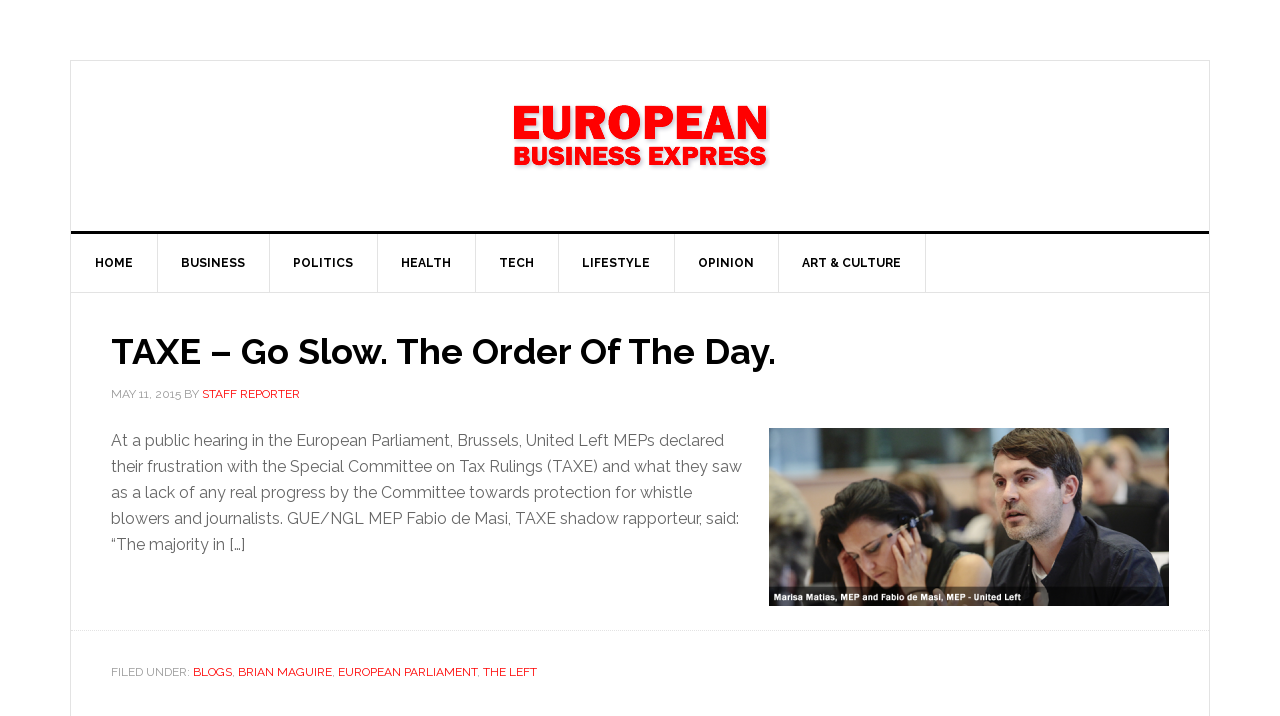

--- FILE ---
content_type: text/html; charset=UTF-8
request_url: https://ebxnews.com/tag/deltour/
body_size: 6052
content:
<!DOCTYPE html>
<html lang="en-GB">
<head >
<meta charset="UTF-8" />
<meta name="viewport" content="width=device-width, initial-scale=1" />
<title>Deltour — EBX NEWS</title>
<meta name='robots' content='max-image-preview:large' />
<link rel='dns-prefetch' href='//fonts.googleapis.com' />
<link rel="alternate" type="application/rss+xml" title="EBX NEWS &raquo; Feed" href="https://ebxnews.com/feed/" />
<link rel="alternate" type="application/rss+xml" title="EBX NEWS &raquo; Comments Feed" href="https://ebxnews.com/comments/feed/" />
<link rel="alternate" type="application/rss+xml" title="EBX NEWS &raquo; Deltour Tag Feed" href="https://ebxnews.com/tag/deltour/feed/" />
<link rel="canonical" href="https://ebxnews.com/tag/deltour/" />
<script type="text/javascript">
/* <![CDATA[ */
window._wpemojiSettings = {"baseUrl":"https:\/\/s.w.org\/images\/core\/emoji\/15.0.3\/72x72\/","ext":".png","svgUrl":"https:\/\/s.w.org\/images\/core\/emoji\/15.0.3\/svg\/","svgExt":".svg","source":{"concatemoji":"https:\/\/ebxnews.com\/wp-includes\/js\/wp-emoji-release.min.js?ver=6.6.2"}};
/*! This file is auto-generated */
!function(i,n){var o,s,e;function c(e){try{var t={supportTests:e,timestamp:(new Date).valueOf()};sessionStorage.setItem(o,JSON.stringify(t))}catch(e){}}function p(e,t,n){e.clearRect(0,0,e.canvas.width,e.canvas.height),e.fillText(t,0,0);var t=new Uint32Array(e.getImageData(0,0,e.canvas.width,e.canvas.height).data),r=(e.clearRect(0,0,e.canvas.width,e.canvas.height),e.fillText(n,0,0),new Uint32Array(e.getImageData(0,0,e.canvas.width,e.canvas.height).data));return t.every(function(e,t){return e===r[t]})}function u(e,t,n){switch(t){case"flag":return n(e,"\ud83c\udff3\ufe0f\u200d\u26a7\ufe0f","\ud83c\udff3\ufe0f\u200b\u26a7\ufe0f")?!1:!n(e,"\ud83c\uddfa\ud83c\uddf3","\ud83c\uddfa\u200b\ud83c\uddf3")&&!n(e,"\ud83c\udff4\udb40\udc67\udb40\udc62\udb40\udc65\udb40\udc6e\udb40\udc67\udb40\udc7f","\ud83c\udff4\u200b\udb40\udc67\u200b\udb40\udc62\u200b\udb40\udc65\u200b\udb40\udc6e\u200b\udb40\udc67\u200b\udb40\udc7f");case"emoji":return!n(e,"\ud83d\udc26\u200d\u2b1b","\ud83d\udc26\u200b\u2b1b")}return!1}function f(e,t,n){var r="undefined"!=typeof WorkerGlobalScope&&self instanceof WorkerGlobalScope?new OffscreenCanvas(300,150):i.createElement("canvas"),a=r.getContext("2d",{willReadFrequently:!0}),o=(a.textBaseline="top",a.font="600 32px Arial",{});return e.forEach(function(e){o[e]=t(a,e,n)}),o}function t(e){var t=i.createElement("script");t.src=e,t.defer=!0,i.head.appendChild(t)}"undefined"!=typeof Promise&&(o="wpEmojiSettingsSupports",s=["flag","emoji"],n.supports={everything:!0,everythingExceptFlag:!0},e=new Promise(function(e){i.addEventListener("DOMContentLoaded",e,{once:!0})}),new Promise(function(t){var n=function(){try{var e=JSON.parse(sessionStorage.getItem(o));if("object"==typeof e&&"number"==typeof e.timestamp&&(new Date).valueOf()<e.timestamp+604800&&"object"==typeof e.supportTests)return e.supportTests}catch(e){}return null}();if(!n){if("undefined"!=typeof Worker&&"undefined"!=typeof OffscreenCanvas&&"undefined"!=typeof URL&&URL.createObjectURL&&"undefined"!=typeof Blob)try{var e="postMessage("+f.toString()+"("+[JSON.stringify(s),u.toString(),p.toString()].join(",")+"));",r=new Blob([e],{type:"text/javascript"}),a=new Worker(URL.createObjectURL(r),{name:"wpTestEmojiSupports"});return void(a.onmessage=function(e){c(n=e.data),a.terminate(),t(n)})}catch(e){}c(n=f(s,u,p))}t(n)}).then(function(e){for(var t in e)n.supports[t]=e[t],n.supports.everything=n.supports.everything&&n.supports[t],"flag"!==t&&(n.supports.everythingExceptFlag=n.supports.everythingExceptFlag&&n.supports[t]);n.supports.everythingExceptFlag=n.supports.everythingExceptFlag&&!n.supports.flag,n.DOMReady=!1,n.readyCallback=function(){n.DOMReady=!0}}).then(function(){return e}).then(function(){var e;n.supports.everything||(n.readyCallback(),(e=n.source||{}).concatemoji?t(e.concatemoji):e.wpemoji&&e.twemoji&&(t(e.twemoji),t(e.wpemoji)))}))}((window,document),window._wpemojiSettings);
/* ]]> */
</script>
<link rel='stylesheet' id='news-pro-theme-css' href='https://ebxnews.com/wp-content/themes/news-pro/style.css?ver=3.0.2' type='text/css' media='all' />
<style id='wp-emoji-styles-inline-css' type='text/css'>

	img.wp-smiley, img.emoji {
		display: inline !important;
		border: none !important;
		box-shadow: none !important;
		height: 1em !important;
		width: 1em !important;
		margin: 0 0.07em !important;
		vertical-align: -0.1em !important;
		background: none !important;
		padding: 0 !important;
	}
</style>
<link rel='stylesheet' id='wp-block-library-css' href='https://ebxnews.com/wp-includes/css/dist/block-library/style.min.css?ver=6.6.2' type='text/css' media='all' />
<style id='classic-theme-styles-inline-css' type='text/css'>
/*! This file is auto-generated */
.wp-block-button__link{color:#fff;background-color:#32373c;border-radius:9999px;box-shadow:none;text-decoration:none;padding:calc(.667em + 2px) calc(1.333em + 2px);font-size:1.125em}.wp-block-file__button{background:#32373c;color:#fff;text-decoration:none}
</style>
<style id='global-styles-inline-css' type='text/css'>
:root{--wp--preset--aspect-ratio--square: 1;--wp--preset--aspect-ratio--4-3: 4/3;--wp--preset--aspect-ratio--3-4: 3/4;--wp--preset--aspect-ratio--3-2: 3/2;--wp--preset--aspect-ratio--2-3: 2/3;--wp--preset--aspect-ratio--16-9: 16/9;--wp--preset--aspect-ratio--9-16: 9/16;--wp--preset--color--black: #000000;--wp--preset--color--cyan-bluish-gray: #abb8c3;--wp--preset--color--white: #ffffff;--wp--preset--color--pale-pink: #f78da7;--wp--preset--color--vivid-red: #cf2e2e;--wp--preset--color--luminous-vivid-orange: #ff6900;--wp--preset--color--luminous-vivid-amber: #fcb900;--wp--preset--color--light-green-cyan: #7bdcb5;--wp--preset--color--vivid-green-cyan: #00d084;--wp--preset--color--pale-cyan-blue: #8ed1fc;--wp--preset--color--vivid-cyan-blue: #0693e3;--wp--preset--color--vivid-purple: #9b51e0;--wp--preset--gradient--vivid-cyan-blue-to-vivid-purple: linear-gradient(135deg,rgba(6,147,227,1) 0%,rgb(155,81,224) 100%);--wp--preset--gradient--light-green-cyan-to-vivid-green-cyan: linear-gradient(135deg,rgb(122,220,180) 0%,rgb(0,208,130) 100%);--wp--preset--gradient--luminous-vivid-amber-to-luminous-vivid-orange: linear-gradient(135deg,rgba(252,185,0,1) 0%,rgba(255,105,0,1) 100%);--wp--preset--gradient--luminous-vivid-orange-to-vivid-red: linear-gradient(135deg,rgba(255,105,0,1) 0%,rgb(207,46,46) 100%);--wp--preset--gradient--very-light-gray-to-cyan-bluish-gray: linear-gradient(135deg,rgb(238,238,238) 0%,rgb(169,184,195) 100%);--wp--preset--gradient--cool-to-warm-spectrum: linear-gradient(135deg,rgb(74,234,220) 0%,rgb(151,120,209) 20%,rgb(207,42,186) 40%,rgb(238,44,130) 60%,rgb(251,105,98) 80%,rgb(254,248,76) 100%);--wp--preset--gradient--blush-light-purple: linear-gradient(135deg,rgb(255,206,236) 0%,rgb(152,150,240) 100%);--wp--preset--gradient--blush-bordeaux: linear-gradient(135deg,rgb(254,205,165) 0%,rgb(254,45,45) 50%,rgb(107,0,62) 100%);--wp--preset--gradient--luminous-dusk: linear-gradient(135deg,rgb(255,203,112) 0%,rgb(199,81,192) 50%,rgb(65,88,208) 100%);--wp--preset--gradient--pale-ocean: linear-gradient(135deg,rgb(255,245,203) 0%,rgb(182,227,212) 50%,rgb(51,167,181) 100%);--wp--preset--gradient--electric-grass: linear-gradient(135deg,rgb(202,248,128) 0%,rgb(113,206,126) 100%);--wp--preset--gradient--midnight: linear-gradient(135deg,rgb(2,3,129) 0%,rgb(40,116,252) 100%);--wp--preset--font-size--small: 13px;--wp--preset--font-size--medium: 20px;--wp--preset--font-size--large: 36px;--wp--preset--font-size--x-large: 42px;--wp--preset--spacing--20: 0.44rem;--wp--preset--spacing--30: 0.67rem;--wp--preset--spacing--40: 1rem;--wp--preset--spacing--50: 1.5rem;--wp--preset--spacing--60: 2.25rem;--wp--preset--spacing--70: 3.38rem;--wp--preset--spacing--80: 5.06rem;--wp--preset--shadow--natural: 6px 6px 9px rgba(0, 0, 0, 0.2);--wp--preset--shadow--deep: 12px 12px 50px rgba(0, 0, 0, 0.4);--wp--preset--shadow--sharp: 6px 6px 0px rgba(0, 0, 0, 0.2);--wp--preset--shadow--outlined: 6px 6px 0px -3px rgba(255, 255, 255, 1), 6px 6px rgba(0, 0, 0, 1);--wp--preset--shadow--crisp: 6px 6px 0px rgba(0, 0, 0, 1);}:where(.is-layout-flex){gap: 0.5em;}:where(.is-layout-grid){gap: 0.5em;}body .is-layout-flex{display: flex;}.is-layout-flex{flex-wrap: wrap;align-items: center;}.is-layout-flex > :is(*, div){margin: 0;}body .is-layout-grid{display: grid;}.is-layout-grid > :is(*, div){margin: 0;}:where(.wp-block-columns.is-layout-flex){gap: 2em;}:where(.wp-block-columns.is-layout-grid){gap: 2em;}:where(.wp-block-post-template.is-layout-flex){gap: 1.25em;}:where(.wp-block-post-template.is-layout-grid){gap: 1.25em;}.has-black-color{color: var(--wp--preset--color--black) !important;}.has-cyan-bluish-gray-color{color: var(--wp--preset--color--cyan-bluish-gray) !important;}.has-white-color{color: var(--wp--preset--color--white) !important;}.has-pale-pink-color{color: var(--wp--preset--color--pale-pink) !important;}.has-vivid-red-color{color: var(--wp--preset--color--vivid-red) !important;}.has-luminous-vivid-orange-color{color: var(--wp--preset--color--luminous-vivid-orange) !important;}.has-luminous-vivid-amber-color{color: var(--wp--preset--color--luminous-vivid-amber) !important;}.has-light-green-cyan-color{color: var(--wp--preset--color--light-green-cyan) !important;}.has-vivid-green-cyan-color{color: var(--wp--preset--color--vivid-green-cyan) !important;}.has-pale-cyan-blue-color{color: var(--wp--preset--color--pale-cyan-blue) !important;}.has-vivid-cyan-blue-color{color: var(--wp--preset--color--vivid-cyan-blue) !important;}.has-vivid-purple-color{color: var(--wp--preset--color--vivid-purple) !important;}.has-black-background-color{background-color: var(--wp--preset--color--black) !important;}.has-cyan-bluish-gray-background-color{background-color: var(--wp--preset--color--cyan-bluish-gray) !important;}.has-white-background-color{background-color: var(--wp--preset--color--white) !important;}.has-pale-pink-background-color{background-color: var(--wp--preset--color--pale-pink) !important;}.has-vivid-red-background-color{background-color: var(--wp--preset--color--vivid-red) !important;}.has-luminous-vivid-orange-background-color{background-color: var(--wp--preset--color--luminous-vivid-orange) !important;}.has-luminous-vivid-amber-background-color{background-color: var(--wp--preset--color--luminous-vivid-amber) !important;}.has-light-green-cyan-background-color{background-color: var(--wp--preset--color--light-green-cyan) !important;}.has-vivid-green-cyan-background-color{background-color: var(--wp--preset--color--vivid-green-cyan) !important;}.has-pale-cyan-blue-background-color{background-color: var(--wp--preset--color--pale-cyan-blue) !important;}.has-vivid-cyan-blue-background-color{background-color: var(--wp--preset--color--vivid-cyan-blue) !important;}.has-vivid-purple-background-color{background-color: var(--wp--preset--color--vivid-purple) !important;}.has-black-border-color{border-color: var(--wp--preset--color--black) !important;}.has-cyan-bluish-gray-border-color{border-color: var(--wp--preset--color--cyan-bluish-gray) !important;}.has-white-border-color{border-color: var(--wp--preset--color--white) !important;}.has-pale-pink-border-color{border-color: var(--wp--preset--color--pale-pink) !important;}.has-vivid-red-border-color{border-color: var(--wp--preset--color--vivid-red) !important;}.has-luminous-vivid-orange-border-color{border-color: var(--wp--preset--color--luminous-vivid-orange) !important;}.has-luminous-vivid-amber-border-color{border-color: var(--wp--preset--color--luminous-vivid-amber) !important;}.has-light-green-cyan-border-color{border-color: var(--wp--preset--color--light-green-cyan) !important;}.has-vivid-green-cyan-border-color{border-color: var(--wp--preset--color--vivid-green-cyan) !important;}.has-pale-cyan-blue-border-color{border-color: var(--wp--preset--color--pale-cyan-blue) !important;}.has-vivid-cyan-blue-border-color{border-color: var(--wp--preset--color--vivid-cyan-blue) !important;}.has-vivid-purple-border-color{border-color: var(--wp--preset--color--vivid-purple) !important;}.has-vivid-cyan-blue-to-vivid-purple-gradient-background{background: var(--wp--preset--gradient--vivid-cyan-blue-to-vivid-purple) !important;}.has-light-green-cyan-to-vivid-green-cyan-gradient-background{background: var(--wp--preset--gradient--light-green-cyan-to-vivid-green-cyan) !important;}.has-luminous-vivid-amber-to-luminous-vivid-orange-gradient-background{background: var(--wp--preset--gradient--luminous-vivid-amber-to-luminous-vivid-orange) !important;}.has-luminous-vivid-orange-to-vivid-red-gradient-background{background: var(--wp--preset--gradient--luminous-vivid-orange-to-vivid-red) !important;}.has-very-light-gray-to-cyan-bluish-gray-gradient-background{background: var(--wp--preset--gradient--very-light-gray-to-cyan-bluish-gray) !important;}.has-cool-to-warm-spectrum-gradient-background{background: var(--wp--preset--gradient--cool-to-warm-spectrum) !important;}.has-blush-light-purple-gradient-background{background: var(--wp--preset--gradient--blush-light-purple) !important;}.has-blush-bordeaux-gradient-background{background: var(--wp--preset--gradient--blush-bordeaux) !important;}.has-luminous-dusk-gradient-background{background: var(--wp--preset--gradient--luminous-dusk) !important;}.has-pale-ocean-gradient-background{background: var(--wp--preset--gradient--pale-ocean) !important;}.has-electric-grass-gradient-background{background: var(--wp--preset--gradient--electric-grass) !important;}.has-midnight-gradient-background{background: var(--wp--preset--gradient--midnight) !important;}.has-small-font-size{font-size: var(--wp--preset--font-size--small) !important;}.has-medium-font-size{font-size: var(--wp--preset--font-size--medium) !important;}.has-large-font-size{font-size: var(--wp--preset--font-size--large) !important;}.has-x-large-font-size{font-size: var(--wp--preset--font-size--x-large) !important;}
:where(.wp-block-post-template.is-layout-flex){gap: 1.25em;}:where(.wp-block-post-template.is-layout-grid){gap: 1.25em;}
:where(.wp-block-columns.is-layout-flex){gap: 2em;}:where(.wp-block-columns.is-layout-grid){gap: 2em;}
:root :where(.wp-block-pullquote){font-size: 1.5em;line-height: 1.6;}
</style>
<link rel='stylesheet' id='dashicons-css' href='https://ebxnews.com/wp-includes/css/dashicons.min.css?ver=6.6.2' type='text/css' media='all' />
<link rel='stylesheet' id='google-fonts-css' href='//fonts.googleapis.com/css?family=Raleway%3A400%2C700%7CPathway+Gothic+One&#038;ver=3.0.2' type='text/css' media='all' />
<script type="text/javascript" src="https://ebxnews.com/wp-includes/js/jquery/jquery.min.js?ver=3.7.1" id="jquery-core-js"></script>
<script type="text/javascript" src="https://ebxnews.com/wp-includes/js/jquery/jquery-migrate.min.js?ver=3.4.1" id="jquery-migrate-js"></script>
<script type="text/javascript" src="https://ebxnews.com/wp-content/themes/news-pro/js/responsive-menu.js?ver=1.0.0" id="news-responsive-menu-js"></script>
<link rel="https://api.w.org/" href="https://ebxnews.com/wp-json/" /><link rel="alternate" title="JSON" type="application/json" href="https://ebxnews.com/wp-json/wp/v2/tags/889" /><link rel="EditURI" type="application/rsd+xml" title="RSD" href="https://ebxnews.com/xmlrpc.php?rsd" />
<style type="text/css">.site-title a { background: url(https://ebxnews.com/wp-content/uploads/2016/08/WordPressBanner1.png) no-repeat !important; }</style>
<style type="text/css" id="custom-background-css">
body.custom-background { background-color: #ffffff; }
</style>
	<link rel="icon" href="https://ebxnews.com/wp-content/uploads/2016/09/cropped-EBX-Favicon-2-32x32.png" sizes="32x32" />
<link rel="icon" href="https://ebxnews.com/wp-content/uploads/2016/09/cropped-EBX-Favicon-2-192x192.png" sizes="192x192" />
<link rel="apple-touch-icon" href="https://ebxnews.com/wp-content/uploads/2016/09/cropped-EBX-Favicon-2-180x180.png" />
<meta name="msapplication-TileImage" content="https://ebxnews.com/wp-content/uploads/2016/09/cropped-EBX-Favicon-2-270x270.png" />
</head>
<body class="archive tag tag-deltour tag-889 custom-background custom-header header-image header-full-width full-width-content genesis-breadcrumbs-hidden genesis-footer-widgets-hidden" itemscope itemtype="https://schema.org/WebPage"><div class="site-container"><header class="site-header" itemscope itemtype="https://schema.org/WPHeader"><div class="wrap"><div class="title-area"><p class="site-title" itemprop="headline"><a href="https://ebxnews.com/">EBX NEWS</a></p><p class="site-description" itemprop="description">European Business Express</p></div></div></header><nav class="nav-primary" aria-label="Main" itemscope itemtype="https://schema.org/SiteNavigationElement"><div class="wrap"><ul id="menu-main-menu-bar" class="menu genesis-nav-menu menu-primary"><li id="menu-item-24" class="menu-item menu-item-type-custom menu-item-object-custom menu-item-home menu-item-24"><a href="http://ebxnews.com/" itemprop="url"><span itemprop="name">Home</span></a></li>
<li id="menu-item-1546" class="menu-item menu-item-type-taxonomy menu-item-object-category menu-item-has-children menu-item-1546"><a href="https://ebxnews.com/category/business/" itemprop="url"><span itemprop="name">Business</span></a>
<ul class="sub-menu">
	<li id="menu-item-1567" class="menu-item menu-item-type-taxonomy menu-item-object-category menu-item-1567"><a href="https://ebxnews.com/category/business/businesss-innovation/" itemprop="url"><span itemprop="name">Business Innovation</span></a></li>
	<li id="menu-item-1577" class="menu-item menu-item-type-taxonomy menu-item-object-category menu-item-1577"><a href="https://ebxnews.com/category/people/" itemprop="url"><span itemprop="name">People</span></a></li>
</ul>
</li>
<li id="menu-item-1907" class="menu-item menu-item-type-taxonomy menu-item-object-category menu-item-has-children menu-item-1907"><a href="https://ebxnews.com/category/politics/" itemprop="url"><span itemprop="name">Politics</span></a>
<ul class="sub-menu">
	<li id="menu-item-1544" class="menu-item menu-item-type-taxonomy menu-item-object-category menu-item-has-children menu-item-1544"><a href="https://ebxnews.com/category/politics/europe/european-parliament/" itemprop="url"><span itemprop="name">European Parliament</span></a>
	<ul class="sub-menu">
		<li id="menu-item-1571" class="menu-item menu-item-type-taxonomy menu-item-object-category menu-item-1571"><a href="https://ebxnews.com/category/politics/europe/european-parliament/political-grops-eu/ecr/" itemprop="url"><span itemprop="name">ECR</span></a></li>
		<li id="menu-item-1572" class="menu-item menu-item-type-taxonomy menu-item-object-category menu-item-1572"><a href="https://ebxnews.com/category/politics/europe/european-parliament/political-grops-eu/epp/" itemprop="url"><span itemprop="name">EPP</span></a></li>
		<li id="menu-item-1573" class="menu-item menu-item-type-taxonomy menu-item-object-category menu-item-1573"><a href="https://ebxnews.com/category/politics/europe/european-parliament/political-grops-eu/greeds/" itemprop="url"><span itemprop="name">Greens</span></a></li>
		<li id="menu-item-1570" class="menu-item menu-item-type-taxonomy menu-item-object-category menu-item-1570"><a href="https://ebxnews.com/category/politics/europe/european-parliament/political-grops-eu/renew-alde/" itemprop="url"><span itemprop="name">RENEW</span></a></li>
		<li id="menu-item-2128" class="menu-item menu-item-type-taxonomy menu-item-object-category menu-item-2128"><a href="https://ebxnews.com/category/politics/europe/european-parliament/political-grops-eu/s-and-d/" itemprop="url"><span itemprop="name">S&amp;D</span></a></li>
		<li id="menu-item-1574" class="menu-item menu-item-type-taxonomy menu-item-object-category menu-item-1574"><a href="https://ebxnews.com/category/politics/europe/european-parliament/political-grops-eu/the_left/" itemprop="url"><span itemprop="name">The Left</span></a></li>
	</ul>
</li>
	<li id="menu-item-1545" class="menu-item menu-item-type-taxonomy menu-item-object-category menu-item-1545"><a href="https://ebxnews.com/category/politics/europe/european-commission/" itemprop="url"><span itemprop="name">European Commission</span></a></li>
</ul>
</li>
<li id="menu-item-1575" class="menu-item menu-item-type-taxonomy menu-item-object-category menu-item-1575"><a href="https://ebxnews.com/category/policy-sector/health/european-health/" itemprop="url"><span itemprop="name">Health</span></a></li>
<li id="menu-item-2112" class="menu-item menu-item-type-taxonomy menu-item-object-category menu-item-has-children menu-item-2112"><a href="https://ebxnews.com/category/business/technology/" itemprop="url"><span itemprop="name">Tech</span></a>
<ul class="sub-menu">
	<li id="menu-item-2124" class="menu-item menu-item-type-taxonomy menu-item-object-category menu-item-2124"><a href="https://ebxnews.com/category/business/technology/artificial_intelligence/" itemprop="url"><span itemprop="name">AI</span></a></li>
</ul>
</li>
<li id="menu-item-1547" class="menu-item menu-item-type-taxonomy menu-item-object-category menu-item-has-children menu-item-1547"><a href="https://ebxnews.com/category/lifestyle/" itemprop="url"><span itemprop="name">Lifestyle</span></a>
<ul class="sub-menu">
	<li id="menu-item-1540" class="menu-item menu-item-type-taxonomy menu-item-object-category menu-item-has-children menu-item-1540"><a href="https://ebxnews.com/category/ebx-recommends/" itemprop="url"><span itemprop="name">EBX Recommends</span></a>
	<ul class="sub-menu">
		<li id="menu-item-1569" class="menu-item menu-item-type-taxonomy menu-item-object-category menu-item-1569"><a href="https://ebxnews.com/category/lifestyle/hotels-and-spas/" itemprop="url"><span itemprop="name">Hotels &amp; Spas</span></a></li>
		<li id="menu-item-1568" class="menu-item menu-item-type-taxonomy menu-item-object-category menu-item-1568"><a href="https://ebxnews.com/category/business-travel-and-lifestyle/" itemprop="url"><span itemprop="name">Business Travel &amp; Lifestyle</span></a></li>
	</ul>
</li>
</ul>
</li>
<li id="menu-item-1548" class="menu-item menu-item-type-taxonomy menu-item-object-category menu-item-has-children menu-item-1548"><a href="https://ebxnews.com/category/opinion/" itemprop="url"><span itemprop="name">Opinion</span></a>
<ul class="sub-menu">
	<li id="menu-item-1565" class="menu-item menu-item-type-taxonomy menu-item-object-category menu-item-1565"><a href="https://ebxnews.com/category/columns/brian-maguire-column/" itemprop="url"><span itemprop="name">Brian Maguire</span></a></li>
</ul>
</li>
<li id="menu-item-2123" class="menu-item menu-item-type-taxonomy menu-item-object-category menu-item-2123"><a href="https://ebxnews.com/category/lifestyle/art_culture/" itemprop="url"><span itemprop="name">Art &amp; Culture</span></a></li>
</ul></div></nav><div class="site-inner"><div class="content-sidebar-wrap"><main class="content"><article class="post-1322 post type-post status-publish format-standard has-post-thumbnail category-blogs category-brian-maguire-column category-european-parliament category-the_left tag-deltour tag-lux-leaks tag-luxembourg tag-taxe entry" aria-label="TAXE &#8211; Go Slow. The Order Of The Day." itemscope itemtype="https://schema.org/CreativeWork"><header class="entry-header"><h2 class="entry-title" itemprop="headline"><a class="entry-title-link" rel="bookmark" href="https://ebxnews.com/2015/05/11/taxe-go-slow-the-order-of-the-day/">TAXE &#8211; Go Slow. The Order Of The Day.</a></h2>
<p class="entry-meta"><time class="entry-time" itemprop="datePublished" datetime="2015-05-11T17:24:13+02:00">May 11, 2015</time> by <span class="entry-author" itemprop="author" itemscope itemtype="https://schema.org/Person"><a href="https://ebxnews.com/author/staff-reporter/" class="entry-author-link" rel="author" itemprop="url"><span class="entry-author-name" itemprop="name">Staff Reporter</span></a></span>  </p></header><div class="entry-content" itemprop="text"><a class="entry-image-link" href="https://ebxnews.com/2015/05/11/taxe-go-slow-the-order-of-the-day/" aria-hidden="true" tabindex="-1"><img width="400" height="178" src="https://ebxnews.com/wp-content/uploads/2015/05/Marisa-Matias-MEP-and-Fabio-de-Masi-MEP-United-Left-400x178.png" class="alignright post-image entry-image" alt="" itemprop="image" decoding="async" srcset="https://ebxnews.com/wp-content/uploads/2015/05/Marisa-Matias-MEP-and-Fabio-de-Masi-MEP-United-Left-400x178.png 400w, https://ebxnews.com/wp-content/uploads/2015/05/Marisa-Matias-MEP-and-Fabio-de-Masi-MEP-United-Left-170x76.png 170w, https://ebxnews.com/wp-content/uploads/2015/05/Marisa-Matias-MEP-and-Fabio-de-Masi-MEP-United-Left-520x231.png 520w, https://ebxnews.com/wp-content/uploads/2015/05/Marisa-Matias-MEP-and-Fabio-de-Masi-MEP-United-Left.png 600w, https://ebxnews.com/wp-content/uploads/2015/05/Marisa-Matias-MEP-and-Fabio-de-Masi-MEP-United-Left-224x100.png 224w" sizes="(max-width: 400px) 100vw, 400px" /></a><p>At a public hearing in the European Parliament, Brussels, United Left MEPs declared their frustration with the Special Committee on Tax Rulings (TAXE) and what they saw as a lack of any real progress by the Committee towards protection for whistle blowers and journalists. GUE/NGL MEP Fabio de Masi, TAXE shadow rapporteur, said: &#8220;The majority in [&hellip;]</p>
</div><footer class="entry-footer"><p class="entry-meta"><span class="entry-categories">Filed Under: <a href="https://ebxnews.com/category/blogs/" rel="category tag">Blogs</a>, <a href="https://ebxnews.com/category/columns/brian-maguire-column/" rel="category tag">Brian Maguire</a>, <a href="https://ebxnews.com/category/politics/europe/european-parliament/" rel="category tag">European Parliament</a>, <a href="https://ebxnews.com/category/politics/europe/european-parliament/political-grops-eu/the_left/" rel="category tag">The Left</a></span></p></footer></article></main></div></div><footer class="site-footer" itemscope itemtype="https://schema.org/WPFooter"><div class="wrap"><p>EBX MEDIA, Copyright &#x000A9;&nbsp;2026 · <a href="https://ebxnews.com/wp-login.php">Log in</a></p></div></footer></div></body></html>
